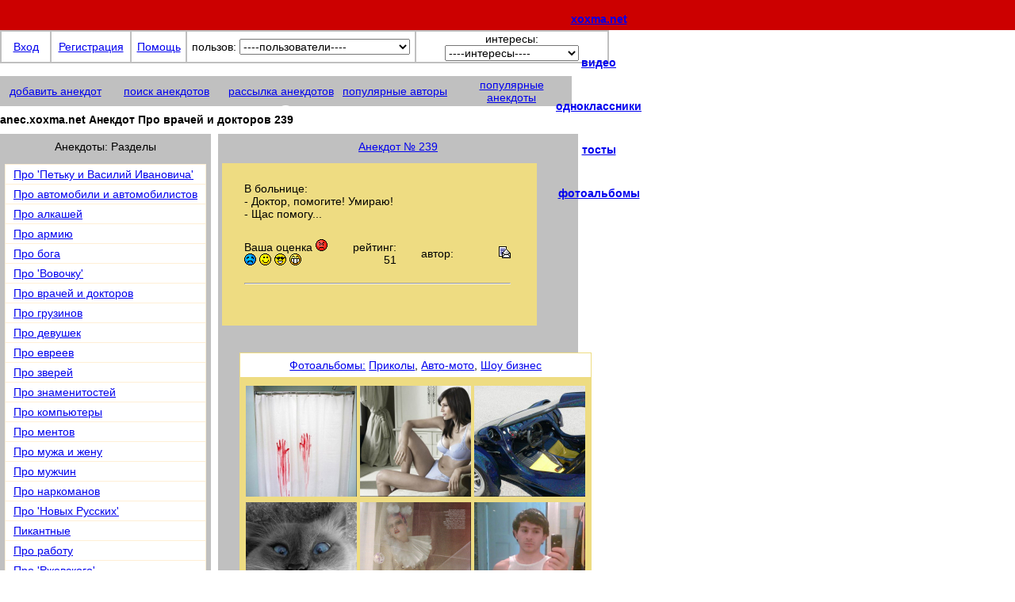

--- FILE ---
content_type: text/html; charset=UTF-8
request_url: https://anec.xoxma.net/anecdot/239/
body_size: 4923
content:
<!DOCTYPE html>
<html lang="ru">
<head>
<title>Анекдот. 239. Про врачей и докторов</title>
<meta name="description" content="Xoxma.Net - развлекательный портал. Анекдот. 239. Про врачей и докторов проголосовать, рейтинг, топ, рассылка, поиск">
<meta name="keywords" content="анекдоты Про врачей и докторов">
<meta name="revisit-after" content="60 days">


<meta name="document-state" content="dynamic">
<meta name="robots" content="all">
<meta name="viewport" content="width=device-width, initial-scale=1.0">
<link rel="icon" href="/favicon.ico" type="image/x-icon">
<link rel="alternate" type="application/rss+xml" title="RSS anec.xoxma.net" href="https://anec.xoxma.net/rss.php">
<link rel="stylesheet" href="https://i1.xoxma.net/xoxma.css" type="text/css">
<script src="/i/js/m_post.js" charset="UTF-8" async></script>
<script async src="/i/js/gtag_anec.js"></script>
<script>
  window.dataLayer = window.dataLayer || [];
  function gtag(){dataLayer.push(arguments);}
  gtag('js', new Date());
  gtag('config', 'G-TJ3BBJKDZ7');
</script>
<script src="https://analytics.ahrefs.com/analytics.js" data-key="tR1nLpmn9+ERAlSvA4Q8og" defer="true"></script>
<meta http-equiv="content-type" content="text/html; charset=UTF-8">
<meta name="viewport" content="width=device-width, initial-scale=1.0">
<meta name="revisit-after" content="5 days">
<meta name="robots" content="all">
<meta name="yandex-verification" content="59b495972b7e26d3">
<link rel="icon" href="/favicon.ico" type="image/x-icon">
<style>
* {
    font-size: 14px; 
    font-family: Arial, Helvetica, sans-serif;
}
.header {
    width: 100%;
    height: 38px;
    background-color: #cc0000;
}
body {
    width: 100%; 
    margin: 0 auto;
}
.hea_top {
    width: 850px; 
    margin: 0 auto; 
    padding-top: 1px; 
    color: #999;
    text-align: right; 
    font-size: 11px; 
    font-weight: normal;
}
.mn1uS {color:#8B0000; font-size:14px; display:inline-block; padding:4px; text-align:center;}
</style>
<link rel="stylesheet" href="https://i1.xoxma.net/x.css?v=1.1.1">
<script src="https://i1.xoxma.net/js/m_post.js" async></script>
<script src="https://i1.xoxma.net/js/menu.js"></script>
</head>
<body>

<DIV class="header">
<DIV class="hea_top">
<table style="width:100%">
<tr>
    <td style="text-align:left; width:27%; padding-left:2px">
                <a style="font-family:Verdana,Arial; font-size:24px; color:#FFFFFF" href="https://anec.xoxma.net/" title="Анекдоты на anec.xoxma.net">anec.xoxma@net</a>
            </td>
    <td style="text-align:center; width:73%">
    <h2><a class="m16" href="https://xoxma.net/" title="xoxma.net">xoxma.net</a></h2> &nbsp; 
    <h2><a class="m16" href="https://video.xoxma.net/" title="видео">видео</a></h2> &nbsp;
    <h2><a class="m16" href="https://m.xoxma.net/" title="одноклассники">одноклассники</a></h2> &nbsp;
    <h2><a class="m16" href="https://xoxma.net/tost/" title="тосты">тосты</a></h2> &nbsp;
    <h2><a class="m16" href="https://photo.xoxma.net/" title="фотоальбомы">фотоальбомы</a></h2>
    <br>
    </td>
</tr>
</table>
</DIV>
</DIV>

<DIV class="divhtml">


<table class="t100_bs1" style="background-color:#c0c0c0">
<tr style="height:28px; text-align:center; background-color:#FFFFFF">
    <td style="width:8%"><a class="mn1u" href="https://passport.xoxma.net/">Вход</a></td>
    <td style="width:13%"><a class="mn1u" href="https://passport.xoxma.net/">Регистрация</a></td>
    <td style="width:9%"><a class="mn1u" href="https://passport.xoxma.net/help.php">Помощь</a></td>
    <td style="width:38%">
    <label for="quick_users">пользов:</label>
    <select id="quick_users" name="quick_users" class="in2" onchange="menu_change(this)">
    <option value="" disabled selected>----пользователи----
    <option value=6>парни
    <option value=7>девушки
    <option value=8>новые
    <option value=9>именинники
    <option value="" disabled>--------
    <option value=45>активные за 5 дней
    <option value=46>активные за 10 дней
    <option value=10>активные за все время
    <option value="" disabled>--------
    <option value=11>выбор по интересам
    <option value=13>с голосовыми приветствиями
    <option value=12>последние авторизации
    <option value=44>кто на сайте?
    </select>
    </td>
    <td style="width:32%">
    <label for="quick_interests">интересы:</label>
	<select id="quick_interests" name="quick_interests" class="in2" onchange="menu_change(this)">
    <option value="" disabled selected>----интересы----
    <option value=21>-Животные
    <option value=22>-Кино и ТВ
    <option value=23>-Компьютеры
    <option value=24>-Мобильная связь
    <option value=25>-Музыка
    <option value=26>-Отдых и путешествия
    <option value=27>-Секс
    <option value=28>-Спорт
    </select>
    </td>
</tr>
</table>
<br>
<table class="t100_bs1" style="background-color:#c0c0c0">
<tr style="height:28px; text-align:center" class="w">
    <td style="width:19%"><a class="mn2u" href="/ad.php" title="добавить анекдот">добавить анекдот</a></td>
    <td style="width:20%"><a class="mn2u" href="/search.php" title="поиск анекдотов">поиск анекдотов</a></td>
    <td style="width:20%"><a class="mn2u" href="/subscribe.php" title="рассылка анекдотов">рассылка анекдотов</a></td>
    <td style="width:20%"><a class="mn2u" href="/best_user.php" title="популярные авторы">популярные авторы</a></td>
    <td style="width:21%"><a class="mn2u" href="/best_anec.php" title="популярные анекдоты">популярные анекдоты</a></td>
</tr>
</table>
<h1 class="wh">anec.xoxma.net Анекдот Про врачей и докторов 239</h1>

<table class="t100" style="border-collapse:separate; border-spacing:0">
<tr>
	<td style="width:32%; padding:0; vertical-align:top">
		<table style="width:100%; border-spacing:0">
	<tr>
		<td style="background-color:#c0c0c0; padding:0; vertical-align:top">
		<table style="width:100%; border-spacing:1px">
		<tr>
			<td class="w" style="height:25px; padding:3px; text-align:center">
			<a class="mn3bn" title="Анекдоты: Разделы">Анекдоты: Разделы</a>
			</td>
		</tr>

		<tr>
			<td class="w" style="padding:3px; text-align:center">
			<table style="width:100%; border-spacing:1px">
			<tr class="w">
				<td style="vertical-align:top">
				<table style="width:100%; background-color:#FFEFD5; border-collapse:separate; border-spacing:1px">
								<tr style="background-color:#FFFFFF; height:24px">
					<td class="w" style="padding:4px 10px; text-align:left"><a class="mn2u" href="/anec/23/" title="Анекдоты Про 'Петьку и Василий Ивановича'">Про 'Петьку и Василий Ивановича'</a></td>
				</tr>
								<tr style="background-color:#FFFFFF; height:24px">
					<td class="w" style="padding:4px 10px; text-align:left"><a class="mn2u" href="/anec/1/" title="Анекдоты Про автомобили и автомобилистов">Про автомобили и автомобилистов</a></td>
				</tr>
								<tr style="background-color:#FFFFFF; height:24px">
					<td class="w" style="padding:4px 10px; text-align:left"><a class="mn2u" href="/anec/2/" title="Анекдоты Про алкашей">Про алкашей</a></td>
				</tr>
								<tr style="background-color:#FFFFFF; height:24px">
					<td class="w" style="padding:4px 10px; text-align:left"><a class="mn2u" href="/anec/3/" title="Анекдоты Про армию">Про армию</a></td>
				</tr>
								<tr style="background-color:#FFFFFF; height:24px">
					<td class="w" style="padding:4px 10px; text-align:left"><a class="mn2u" href="/anec/21/" title="Анекдоты Про бога">Про бога</a></td>
				</tr>
								<tr style="background-color:#FFFFFF; height:24px">
					<td class="w" style="padding:4px 10px; text-align:left"><a class="mn2u" href="/anec/4/" title="Анекдоты Про 'Вовочку'">Про 'Вовочку'</a></td>
				</tr>
								<tr style="background-color:#FFFFFF; height:24px">
					<td class="w" style="padding:4px 10px; text-align:left"><a class="mn2u" href="/anec/5/" title="Анекдоты Про врачей и докторов">Про врачей и докторов</a></td>
				</tr>
								<tr style="background-color:#FFFFFF; height:24px">
					<td class="w" style="padding:4px 10px; text-align:left"><a class="mn2u" href="/anec/6/" title="Анекдоты Про грузинов">Про грузинов</a></td>
				</tr>
								<tr style="background-color:#FFFFFF; height:24px">
					<td class="w" style="padding:4px 10px; text-align:left"><a class="mn2u" href="/anec/7/" title="Анекдоты Про девушек">Про девушек</a></td>
				</tr>
								<tr style="background-color:#FFFFFF; height:24px">
					<td class="w" style="padding:4px 10px; text-align:left"><a class="mn2u" href="/anec/17/" title="Анекдоты Про евреев">Про евреев</a></td>
				</tr>
								<tr style="background-color:#FFFFFF; height:24px">
					<td class="w" style="padding:4px 10px; text-align:left"><a class="mn2u" href="/anec/8/" title="Анекдоты Про зверей">Про зверей</a></td>
				</tr>
								<tr style="background-color:#FFFFFF; height:24px">
					<td class="w" style="padding:4px 10px; text-align:left"><a class="mn2u" href="/anec/9/" title="Анекдоты Про знаменитостей">Про знаменитостей</a></td>
				</tr>
								<tr style="background-color:#FFFFFF; height:24px">
					<td class="w" style="padding:4px 10px; text-align:left"><a class="mn2u" href="/anec/10/" title="Анекдоты Про компьютеры">Про компьютеры</a></td>
				</tr>
								<tr style="background-color:#FFFFFF; height:24px">
					<td class="w" style="padding:4px 10px; text-align:left"><a class="mn2u" href="/anec/11/" title="Анекдоты Про ментов">Про ментов</a></td>
				</tr>
								<tr style="background-color:#FFFFFF; height:24px">
					<td class="w" style="padding:4px 10px; text-align:left"><a class="mn2u" href="/anec/12/" title="Анекдоты Про мужа и жену">Про мужа и жену</a></td>
				</tr>
								<tr style="background-color:#FFFFFF; height:24px">
					<td class="w" style="padding:4px 10px; text-align:left"><a class="mn2u" href="/anec/22/" title="Анекдоты Про мужчин">Про мужчин</a></td>
				</tr>
								<tr style="background-color:#FFFFFF; height:24px">
					<td class="w" style="padding:4px 10px; text-align:left"><a class="mn2u" href="/anec/13/" title="Анекдоты Про наркоманов">Про наркоманов</a></td>
				</tr>
								<tr style="background-color:#FFFFFF; height:24px">
					<td class="w" style="padding:4px 10px; text-align:left"><a class="mn2u" href="/anec/14/" title="Анекдоты Про 'Новых Русских'">Про 'Новых Русских'</a></td>
				</tr>
								<tr style="background-color:#FFFFFF; height:24px">
					<td class="w" style="padding:4px 10px; text-align:left"><a class="mn2u" href="/anec/15/" title="Анекдоты Пикантные">Пикантные</a></td>
				</tr>
								<tr style="background-color:#FFFFFF; height:24px">
					<td class="w" style="padding:4px 10px; text-align:left"><a class="mn2u" href="/anec/16/" title="Анекдоты Про работу">Про работу</a></td>
				</tr>
								<tr style="background-color:#FFFFFF; height:24px">
					<td class="w" style="padding:4px 10px; text-align:left"><a class="mn2u" href="/anec/19/" title="Анекдоты Про 'Ржевского'">Про 'Ржевского'</a></td>
				</tr>
								<tr style="background-color:#FFFFFF; height:24px">
					<td class="w" style="padding:4px 10px; text-align:left"><a class="mn2u" href="/anec/33/" title="Анекдоты Про спорт">Про спорт</a></td>
				</tr>
								<tr style="background-color:#FFFFFF; height:24px">
					<td class="w" style="padding:4px 10px; text-align:left"><a class="mn2u" href="/anec/20/" title="Анекдоты Прочие">Прочие</a></td>
				</tr>
								<tr style="background-color:#FFFFFF; height:24px">
					<td class="w" style="padding:4px 10px; text-align:left"><a class="mn2u" href="/anec/29/" title="Анекдоты Про пиво">Про пиво</a></td>
				</tr>
								<tr style="background-color:#FFFFFF; height:24px">
					<td class="w" style="padding:4px 10px; text-align:left"><a class="mn2u" href="/anec/24/" title="Анекдоты Политические">Политические</a></td>
				</tr>
								<tr style="background-color:#FFFFFF; height:24px">
					<td class="w" style="padding:4px 10px; text-align:left"><a class="mn2u" href="/anec/25/" title="Анекдоты Про студентов">Про студентов</a></td>
				</tr>
								<tr style="background-color:#FFFFFF; height:24px">
					<td class="w" style="padding:4px 10px; text-align:left"><a class="mn2u" href="/anec/26/" title="Анекдоты Про суд">Про суд</a></td>
				</tr>
								<tr style="background-color:#FFFFFF; height:24px">
					<td class="w" style="padding:4px 10px; text-align:left"><a class="mn2u" href="/anec/27/" title="Анекдоты Про 'Чебурашку'">Про 'Чебурашку'</a></td>
				</tr>
								<tr style="background-color:#FFFFFF; height:24px">
					<td class="w" style="padding:4px 10px; text-align:left"><a class="mn2u" href="/anec/18/" title="Анекдоты Про чукчей">Про чукчей</a></td>
				</tr>
								<tr style="background-color:#FFFFFF; height:24px">
					<td class="w" style="padding:4px 10px; text-align:left"><a class="mn2u" href="/anec/28/" title="Анекдоты Про 'Штирлица'">Про 'Штирлица'</a></td>
				</tr>
								<tr style="background-color:#FFFFFF; height:24px">
					<td class="w" style="padding:4px 10px; text-align:left"><a class="mn2u" href="/anec/30/" title="Анекдоты Про 'Ш. Холмса'">Про 'Ш. Холмса'</a></td>
				</tr>
								<tr style="background-color:#FFFFFF; height:24px">
					<td class="w" style="padding:4px 10px; text-align:left"><a class="mn2u" href="/anec/31/" title="Анекдоты Про 'ВЫБОРЫ в Украине'">Про 'ВЫБОРЫ в Украине'</a></td>
				</tr>
								<tr style="background-color:#FFFFFF; height:24px">
					<td class="w" style="padding:4px 10px; text-align:left"><a class="mn2u" href="/anec/32/" title="Анекдоты Новый Год">Новый Год</a></td>
				</tr>
								</table>
				</td>
			</tr>
			</table>
			</td>
		</tr>
		</table>
		</td>
	</tr>
	</table>
	</td>

	<td style="width:1%"></td>

	<td style="width:67%; padding:0; vertical-align:top">
	<table class="t100" style="border-spacing:0">
	<tr>
		<td style="background-color:#c0c0c0; padding:0">
		<table class="t100" style="border-spacing:1px">
		<tr>
			<td class="w" style="height:25px; padding:3px; text-align:center">
			<a class="mn3bn" href="https://anec.xoxma.net/anecdot/239/" title="Анекдот Про врачей и докторов">Анекдот № 239</a>
			</td>
		</tr>
		<tr>
			<td class="w" style="padding:3px; text-align:center">
			<table class="t100" style="border-spacing:1px">
			<tr>
				<td style="background-color:#EEDC82; padding:0">
				<table class="t100w" style="border-spacing:1px">
				<tr>
					<td style="text-align:left; padding:5px 25px 5px 10px">
								<table class="t100">
					<tr>
						<td style="text-align:left; padding:5px 5px 5px 15px" colspan="4"><H2 style="color:black; font-weight:300" title="Анекдот Про врачей и докторов">В больнице: <br />
- Доктор, помогите! Умираю! <br />
- Щас помогу...</H2>
						</td>
					</tr>
					<tr>
						<td style="text-align:left; padding:5px 5px 5px 15px" class="grey">Ваша оценка
						<a href="/golos.php?id=239&g=1" rel="nofollow" onclick="window.open(this.href,'targetWindow','width=550,height=150,toolbar=no,resizable=no'); return false;"><img src="/i/1.gif" alt="1"></a>
						<a href="/golos.php?id=239&g=2" rel="nofollow" onclick="window.open(this.href,'targetWindow','width=550,height=150,toolbar=no,resizable=no'); return false;"><img src="/i/2.gif" alt="2"></a>
						<a href="/golos.php?id=239&g=3" rel="nofollow" onclick="window.open(this.href,'targetWindow','width=550,height=150,toolbar=no,resizable=no'); return false;"><img src="/i/3.gif" alt="3"></a>
						<a href="/golos.php?id=239&g=4" rel="nofollow" onclick="window.open(this.href,'targetWindow','width=550,height=150,toolbar=no,resizable=no'); return false;"><img src="/i/4.gif" alt="4"></a>
						<a href="/golos.php?id=239&g=5" rel="nofollow" onclick="window.open(this.href,'targetWindow','width=550,height=150,toolbar=no,resizable=no'); return false;"><img src="/i/5.gif" alt="5"></a>
						</td>
						<td style="width:20%; text-align:right; padding-right:5px" class="grey">рейтинг: 51						</td>
						<td style="width:20%; text-align:right; padding-right:5px" class="grey">автор: 						</td>
						<td style="width:20%; text-align:right; padding-right:5px"><a rel="nofollow" href="/send_anec.php?id=239" target="_blank" onClick="popupWin = window.open(this.href, 'send_frend', 'location,width=650,height=350,top=0,scrollbars=yes'); popupWin.focus(); return false;"><img src="/i/email.gif" alt="email"></a>
						</td>
					</tr>
					<tr>
						<td style="padding:5px 5px 5px 15px" colspan="4"><hr>
						</td>
					</tr>
					</table>
            					<br><br>
					</td>
				</tr>
				</table>
				</td>
			</tr>
			</table>
			<br><br>

			<div style="width:90%; margin:0 auto;"> 
			<table class="t100" style="border-spacing:1px">
			<tr>
				<td style="background-color:#EEDC82; padding:0px">
				<table class="t100" style="border-spacing: 1px">
				<tr>
					<td style="background-color:#FFFFFF; height:28px" class="mn3bn"><a href="https://photo.xoxma.net/" class="mn3bn" title="Фотоальбомы на Xoxma.Net">Фотоальбомы:</a> <a href="https://photo.xoxma.net/category/prikols/" class="mn2u" title="Фотоальбомы Приколы">Приколы</a>,  <a href="https://photo.xoxma.net/category/avto_and_moto/" class="mn2u" title="Фотоальбомы Авто-мото">Авто-мото</a>,  <a href="https://photo.xoxma.net/category/celebs/" class="mn2u" title="Фотоальбомы Шоу бизнес">Шоу бизнес</a></td>
				</tr>
				<tr class="w">
					<td class="tdmn2">
					<table class="t100">
					<tr>
						<td style="height:1px; padding:0"></td>
					</tr>
					<tr>
						<td style="text-align:center">
						<table class="t100">
						<tr>
											<td class="td_i0" style="width:33%"><a href="https://photo.xoxma.net/album/6141/img/61420/" title=""><img class="img" src="https://i2.xoxma.net/photo/foty6/6100/6141/6141s/61420m140.jpg" alt=""></a>
							</td>
												<td class="td_i0" style="width:33%"><a href="https://photo.xoxma.net/album/3237/img/26816/" title="Marie Jo"><img class="img" src="https://i2.xoxma.net/photo/foty3/3200/3237/3237s/26816m140.jpg" alt="Marie Jo"></a>
							</td>
												<td class="td_i0" style="width:33%"><a href="https://photo.xoxma.net/album/4170/img/38154/" title=""><img class="img" src="https://i2.xoxma.net/photo/foty4/4100/4170/4170s/38154m140.jpg" alt=""></a>
							</td>
								</tr><tr>
												<td class="td_i0" style="width:33%"><a href="https://photo.xoxma.net/album/3799/img/33968/" title=""><img class="img" src="https://i2.xoxma.net/photo/foty3/3700/3799/3799s/33968m140.jpg" alt=""></a>
							</td>
												<td class="td_i0" style="width:33%"><a href="https://photo.xoxma.net/album/5668/img/54895/" title=""><img class="img" src="https://i2.xoxma.net/photo/foty5/5600/5668/5668s/54895m140.jpg" alt=""></a>
							</td>
												<td class="td_i0" style="width:33%"><a href="https://photo.xoxma.net/album/3855/img/35373/" title=""><img class="img" src="https://i2.xoxma.net/photo/foty3/3800/3855/3855s/35373m140.jpg" alt=""></a>
							</td>
								</tr><tr>
												<td class="td_i0" style="width:33%"><a href="https://photo.xoxma.net/album/6083/img/60925/" title=""><img class="img" src="https://i2.xoxma.net/photo/foty6/6000/6083/6083s/60925m140.jpg" alt=""></a>
							</td>
												<td class="td_i0" style="width:33%"><a href="https://photo.xoxma.net/album/4044/img/36608/" title=""><img class="img" src="https://i2.xoxma.net/photo/foty4/4000/4044/4044s/36608m140.jpg" alt=""></a>
							</td>
												<td class="td_i0" style="width:33%"><a href="https://photo.xoxma.net/album/5403/img/51639/" title=""><img class="img" src="https://i2.xoxma.net/photo/foty5/5400/5403/5403s/51639m140.jpg" alt=""></a>
							</td>
								</tr><tr>
					<td style="width:33%" colspan="3"></td>
			</tr>
										</table> 
						</td>
					</tr>
					</table> 
					</td>
				</tr>
				</table>
				</td>
			</tr>
			</table>
			</div>
			<br><br>

			</td>
		</tr>
		</table>
		</td>
	</tr>
	</table>
	</td>
</tr>
</table>
<br>

<!-- Start Mates -->
<table class="t100_bs0">
<tr>
	<td style="background-color:#c0c0c0; padding:0">
	<table class="t100_bs1">
	<tr>
		<td class="w" style="height:25px; padding:3px; text-align:center">
		<a class="mn3bn" href="https://m.xoxma.net/" title="Поиск одноклассников по городам Украины">Поиск одноклассников по городам Украины</a>
		</td>
	</tr>
	<tr>
        <td class="w" style="padding:3px; text-align:center">
        <table class="t100_bs1">
		<tr>
			<td style="vertical-align:top; text-align:center">
						<table class="t100_bs1" style="background-color:#FFEFD5">
			<tr>
							<td class="w" style="width:25%; padding:4px 10px; text-align:left">
                <a class="mn2u" href="https://m.xoxma.net/ua/270/" title="Поиск одноклассников Киев">Киев</a> <span class="grey8">948</span></td>
								<td class="w" style="width:25%; padding:4px 10px; text-align:left">
                <a class="mn2u" href="https://m.xoxma.net/ua/520/" title="Поиск одноклассников Одесса">Одесса</a> <span class="grey8">182</span></td>
								<td class="w" style="width:25%; padding:4px 10px; text-align:left">
                <a class="mn2u" href="https://m.xoxma.net/ua/660/" title="Поиск одноклассников Харьков">Харьков</a> <span class="grey8">176</span></td>
								<td class="w" style="width:25%; padding:4px 10px; text-align:left">
                <a class="mn2u" href="https://m.xoxma.net/ua/140/" title="Поиск одноклассников Днепр">Днепр</a> <span class="grey8">161</span></td>
				</tr><tr>								<td class="w" style="width:25%; padding:4px 10px; text-align:left">
                <a class="mn2u" href="https://m.xoxma.net/ua/190/" title="Поиск одноклассников Запорожье">Запорожье</a> <span class="grey8">104</span></td>
								<td class="w" style="width:25%; padding:4px 10px; text-align:left">
                <a class="mn2u" href="https://m.xoxma.net/ua/360/" title="Поиск одноклассников Кривой Рог">Кривой Рог</a> <span class="grey8">96</span></td>
								<td class="w" style="width:25%; padding:4px 10px; text-align:left">
                <a class="mn2u" href="https://m.xoxma.net/ua/150/" title="Поиск одноклассников Донецк">Донецк</a> <span class="grey8">93</span></td>
								<td class="w" style="width:25%; padding:4px 10px; text-align:left">
                <a class="mn2u" href="https://m.xoxma.net/ua/400/" title="Поиск одноклассников Львов">Львов</a> <span class="grey8">90</span></td>
				</tr><tr>								<td class="w" style="width:25%; padding:4px 10px; text-align:left">
                <a class="mn2u" href="https://m.xoxma.net/ua/80/" title="Поиск одноклассников Винница">Винница</a> <span class="grey8">74</span></td>
								<td class="w" style="width:25%; padding:4px 10px; text-align:left">
                <a class="mn2u" href="https://m.xoxma.net/ua/110/" title="Поиск одноклассников Горловка">Горловка</a> <span class="grey8">73</span></td>
								<td class="w" style="width:25%; padding:4px 10px; text-align:left">
                <a class="mn2u" href="https://m.xoxma.net/ua/670/" title="Поиск одноклассников Херсон">Херсон</a> <span class="grey8">63</span></td>
								<td class="w" style="width:25%; padding:4px 10px; text-align:left">
                <a class="mn2u" href="https://m.xoxma.net/ua/490/" title="Поиск одноклассников Николаев">Николаев</a> <span class="grey8">63</span></td>
				</tr><tr>								<td class="w" style="width:25%; padding:4px 10px; text-align:left">
                <a class="mn2u" href="https://m.xoxma.net/ua/380/" title="Поиск одноклассников Луганск">Луганск</a> <span class="grey8">60</span></td>
								<td class="w" style="width:25%; padding:4px 10px; text-align:left">
                <a class="mn2u" href="https://m.xoxma.net/ua/40/" title="Поиск одноклассников Бердичев">Бердичев</a> <span class="grey8">57</span></td>
								<td class="w" style="width:25%; padding:4px 10px; text-align:left">
                <a class="mn2u" href="https://m.xoxma.net/ua/825/" title="Поиск одноклассников Чернигов">Чернигов</a> <span class="grey8">57</span></td>
								<td class="w" style="width:25%; padding:4px 10px; text-align:left">
                <a class="mn2u" href="https://m.xoxma.net/ua/9/" title="Поиск одноклассников Александрия">Александрия</a> <span class="grey8">53</span></td>
				</tr><tr>								<td class="w" style="width:25%; padding:4px 10px; text-align:left">
                <a class="mn2u" href="https://m.xoxma.net/ua/310/" title="Поиск одноклассников Коростень">Коростень</a> <span class="grey8">52</span></td>
								<td class="w" style="width:25%; padding:4px 10px; text-align:left">
                <a class="mn2u" href="https://m.xoxma.net/ua/280/" title="Поиск одноклассников Кропивницкий">Кропивницкий</a> <span class="grey8">51</span></td>
								<td class="w" style="width:25%; padding:4px 10px; text-align:left">
                <a class="mn2u" href="https://m.xoxma.net/ua/340/" title="Поиск одноклассников Красный Луч">Красный Луч</a> <span class="grey8">49</span></td>
								<td class="w" style="width:25%; padding:4px 10px; text-align:left">
                <a class="mn2u" href="https://m.xoxma.net/ua/580/" title="Поиск одноклассников Симферополь">Симферополь</a> <span class="grey8">49</span></td>
				</tr><tr>				 
			</tr>
			</table>
            </td>
        </tr>
		</table>
		</td>
    </tr>
    </table>
    </td>
</tr>
</table>
<br>
<!-- End Mates -->

<p style="text-align:center">
<a class="mn1u" href="https://2file.net/tag/2187/" title="Скачать redsn0w">Скачать redsn0w</a>
&nbsp;&nbsp;&nbsp;
<a class="mn1u"  href="https://2file.net/tag/9870/" title="Скачать CachyOS Linux">Скачать CachyOS Linux</a>
&nbsp;&nbsp;&nbsp;
<a class="mn1u"  href="https://advocate.negoda.net/" title="Адвокат Київ">Адвокат Київ Ваш помічник з багатьох юридичних питань</a>
</p>


<br>

<script async src="https://i1.xoxma.net/js/gtag_anec.js"></script>
<script>
  window.dataLayer = window.dataLayer || [];
  function gtag(){dataLayer.push(arguments);}
  gtag('js', new Date());
  gtag('config', 'G-TJ3BBJKDZ7');
</script>


<table style="width:850px; height:40px; background-color:#FFFFFF; border-collapse:separate; border-spacing:0">
<tr>
	<td style="border-bottom: 1px solid #FFEFD5; border-top: 1px solid #FFEFD5">

    <table style="width:100%; height:40px">
	<tr>
		<td style="width:4%; text-align:left">
		
<!--LiveInternet counter--><a href="https://www.liveinternet.ru/click"
target="_blank" title="li"><img id="licnt1721" width="31" height="31" style="border:0" 
title="LiveInternet"
src="[data-uri]"
alt=""/></a><script>(function(d,s){d.getElementById("licnt1721").src=
"https://counter.yadro.ru/hit?t45.7;r"+escape(d.referrer)+
((typeof(s)=="undefined")?"":";s"+s.width+"*"+s.height+"*"+
(s.colorDepth?s.colorDepth:s.pixelDepth))+";u"+escape(d.URL)+
";h"+escape(d.title.substring(0,150))+";"+Math.random()})
(document,screen)</script><!--/LiveInternet-->
		</td>

		<td style="width:27%; text-align:left">
<!-- I.UA counter --><a href="https://www.i.ua/" target="_blank" onclick="this.href='https://i.ua/r.php?99';" title="Rated by I.UA">
<script type="text/javascript"><!--
iS='http'+(window.location.protocol=='https:'?'s':'')+
'://r.i.ua/s?u99&p256&n'+Math.random();
iD=document;if(!iD.cookie)iD.cookie="b=b; path=/";if(iD.cookie)iS+='&c1';
iS+='&d'+(screen.colorDepth?screen.colorDepth:screen.pixelDepth)
+"&w"+screen.width+'&h'+screen.height;
iT=iR=iD.referrer.replace(iP=/^[a-z]*:\/\//,'');iH=window.location.href.replace(iP,'');
((iI=iT.indexOf('/'))!=-1)?(iT=iT.substring(0,iI)):(iI=iT.length);
if(iT!=iH.substring(0,iI))iS+='&f'+escape(iR);
iS+='&r'+escape(iH);
iD.write('<img src="'+iS+'" border="0" width="88" height="31" alt="i.ua"/>');
//--></script></a><!-- End of I.UA counter -->

		</td>

		<td style="width:49%"></td>

		<td style="width:20%; text-align:center">
		<span class="grey8"><a class="grey8" href="https://xoxma.net/">Xoxma.Net</a>, <a class="grey8" href="mailto:vadim@negoda.net?subject=xoxma.net">Вадим Негода</a><br>
		Copyright © 2000-2025</span>
		</td>
	</tr>
	</table>
	</td>
</tr>
</table>

<br>
<table style="width:100%">
<tr>
	<td style="text-align:center">
	<span class="grey8">Администрация не несет ответственности за содержание информации, которую размещают пользователи ресурса.<br>
	Пожалуйста, все претензии по контенту направляйте участнику, разместившему данную информацию.</span>
	</td>
</tr>
</table>

<div style="text-align:center"><span class="grey8">0.018126010894775</span></div>

</div>
</body></html>

</div>
</body>
</html>